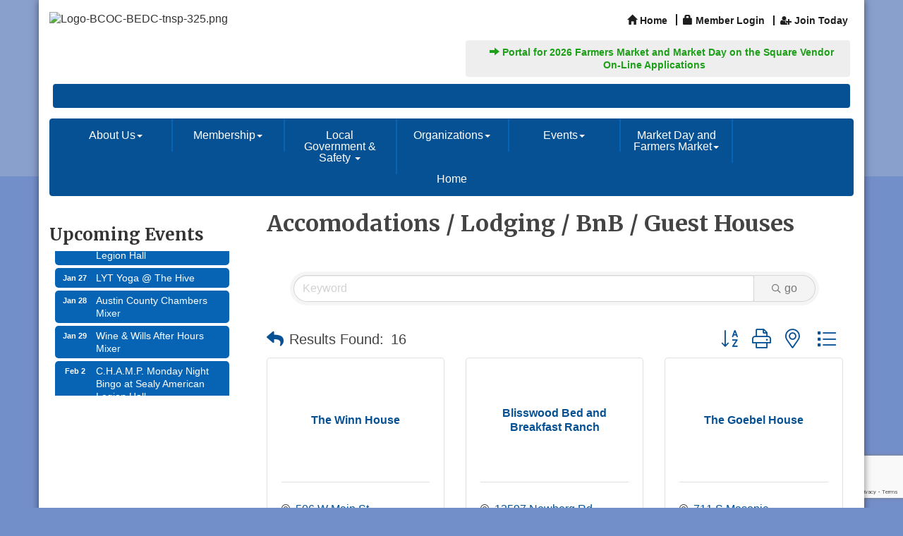

--- FILE ---
content_type: text/html; charset=utf-8
request_url: https://www.google.com/recaptcha/enterprise/anchor?ar=1&k=6LfI_T8rAAAAAMkWHrLP_GfSf3tLy9tKa839wcWa&co=aHR0cHM6Ly93d3cuYmVsbHZpbGxlLmNvbTo0NDM.&hl=en&v=PoyoqOPhxBO7pBk68S4YbpHZ&size=invisible&anchor-ms=20000&execute-ms=30000&cb=tjawent1z0wz
body_size: 48723
content:
<!DOCTYPE HTML><html dir="ltr" lang="en"><head><meta http-equiv="Content-Type" content="text/html; charset=UTF-8">
<meta http-equiv="X-UA-Compatible" content="IE=edge">
<title>reCAPTCHA</title>
<style type="text/css">
/* cyrillic-ext */
@font-face {
  font-family: 'Roboto';
  font-style: normal;
  font-weight: 400;
  font-stretch: 100%;
  src: url(//fonts.gstatic.com/s/roboto/v48/KFO7CnqEu92Fr1ME7kSn66aGLdTylUAMa3GUBHMdazTgWw.woff2) format('woff2');
  unicode-range: U+0460-052F, U+1C80-1C8A, U+20B4, U+2DE0-2DFF, U+A640-A69F, U+FE2E-FE2F;
}
/* cyrillic */
@font-face {
  font-family: 'Roboto';
  font-style: normal;
  font-weight: 400;
  font-stretch: 100%;
  src: url(//fonts.gstatic.com/s/roboto/v48/KFO7CnqEu92Fr1ME7kSn66aGLdTylUAMa3iUBHMdazTgWw.woff2) format('woff2');
  unicode-range: U+0301, U+0400-045F, U+0490-0491, U+04B0-04B1, U+2116;
}
/* greek-ext */
@font-face {
  font-family: 'Roboto';
  font-style: normal;
  font-weight: 400;
  font-stretch: 100%;
  src: url(//fonts.gstatic.com/s/roboto/v48/KFO7CnqEu92Fr1ME7kSn66aGLdTylUAMa3CUBHMdazTgWw.woff2) format('woff2');
  unicode-range: U+1F00-1FFF;
}
/* greek */
@font-face {
  font-family: 'Roboto';
  font-style: normal;
  font-weight: 400;
  font-stretch: 100%;
  src: url(//fonts.gstatic.com/s/roboto/v48/KFO7CnqEu92Fr1ME7kSn66aGLdTylUAMa3-UBHMdazTgWw.woff2) format('woff2');
  unicode-range: U+0370-0377, U+037A-037F, U+0384-038A, U+038C, U+038E-03A1, U+03A3-03FF;
}
/* math */
@font-face {
  font-family: 'Roboto';
  font-style: normal;
  font-weight: 400;
  font-stretch: 100%;
  src: url(//fonts.gstatic.com/s/roboto/v48/KFO7CnqEu92Fr1ME7kSn66aGLdTylUAMawCUBHMdazTgWw.woff2) format('woff2');
  unicode-range: U+0302-0303, U+0305, U+0307-0308, U+0310, U+0312, U+0315, U+031A, U+0326-0327, U+032C, U+032F-0330, U+0332-0333, U+0338, U+033A, U+0346, U+034D, U+0391-03A1, U+03A3-03A9, U+03B1-03C9, U+03D1, U+03D5-03D6, U+03F0-03F1, U+03F4-03F5, U+2016-2017, U+2034-2038, U+203C, U+2040, U+2043, U+2047, U+2050, U+2057, U+205F, U+2070-2071, U+2074-208E, U+2090-209C, U+20D0-20DC, U+20E1, U+20E5-20EF, U+2100-2112, U+2114-2115, U+2117-2121, U+2123-214F, U+2190, U+2192, U+2194-21AE, U+21B0-21E5, U+21F1-21F2, U+21F4-2211, U+2213-2214, U+2216-22FF, U+2308-230B, U+2310, U+2319, U+231C-2321, U+2336-237A, U+237C, U+2395, U+239B-23B7, U+23D0, U+23DC-23E1, U+2474-2475, U+25AF, U+25B3, U+25B7, U+25BD, U+25C1, U+25CA, U+25CC, U+25FB, U+266D-266F, U+27C0-27FF, U+2900-2AFF, U+2B0E-2B11, U+2B30-2B4C, U+2BFE, U+3030, U+FF5B, U+FF5D, U+1D400-1D7FF, U+1EE00-1EEFF;
}
/* symbols */
@font-face {
  font-family: 'Roboto';
  font-style: normal;
  font-weight: 400;
  font-stretch: 100%;
  src: url(//fonts.gstatic.com/s/roboto/v48/KFO7CnqEu92Fr1ME7kSn66aGLdTylUAMaxKUBHMdazTgWw.woff2) format('woff2');
  unicode-range: U+0001-000C, U+000E-001F, U+007F-009F, U+20DD-20E0, U+20E2-20E4, U+2150-218F, U+2190, U+2192, U+2194-2199, U+21AF, U+21E6-21F0, U+21F3, U+2218-2219, U+2299, U+22C4-22C6, U+2300-243F, U+2440-244A, U+2460-24FF, U+25A0-27BF, U+2800-28FF, U+2921-2922, U+2981, U+29BF, U+29EB, U+2B00-2BFF, U+4DC0-4DFF, U+FFF9-FFFB, U+10140-1018E, U+10190-1019C, U+101A0, U+101D0-101FD, U+102E0-102FB, U+10E60-10E7E, U+1D2C0-1D2D3, U+1D2E0-1D37F, U+1F000-1F0FF, U+1F100-1F1AD, U+1F1E6-1F1FF, U+1F30D-1F30F, U+1F315, U+1F31C, U+1F31E, U+1F320-1F32C, U+1F336, U+1F378, U+1F37D, U+1F382, U+1F393-1F39F, U+1F3A7-1F3A8, U+1F3AC-1F3AF, U+1F3C2, U+1F3C4-1F3C6, U+1F3CA-1F3CE, U+1F3D4-1F3E0, U+1F3ED, U+1F3F1-1F3F3, U+1F3F5-1F3F7, U+1F408, U+1F415, U+1F41F, U+1F426, U+1F43F, U+1F441-1F442, U+1F444, U+1F446-1F449, U+1F44C-1F44E, U+1F453, U+1F46A, U+1F47D, U+1F4A3, U+1F4B0, U+1F4B3, U+1F4B9, U+1F4BB, U+1F4BF, U+1F4C8-1F4CB, U+1F4D6, U+1F4DA, U+1F4DF, U+1F4E3-1F4E6, U+1F4EA-1F4ED, U+1F4F7, U+1F4F9-1F4FB, U+1F4FD-1F4FE, U+1F503, U+1F507-1F50B, U+1F50D, U+1F512-1F513, U+1F53E-1F54A, U+1F54F-1F5FA, U+1F610, U+1F650-1F67F, U+1F687, U+1F68D, U+1F691, U+1F694, U+1F698, U+1F6AD, U+1F6B2, U+1F6B9-1F6BA, U+1F6BC, U+1F6C6-1F6CF, U+1F6D3-1F6D7, U+1F6E0-1F6EA, U+1F6F0-1F6F3, U+1F6F7-1F6FC, U+1F700-1F7FF, U+1F800-1F80B, U+1F810-1F847, U+1F850-1F859, U+1F860-1F887, U+1F890-1F8AD, U+1F8B0-1F8BB, U+1F8C0-1F8C1, U+1F900-1F90B, U+1F93B, U+1F946, U+1F984, U+1F996, U+1F9E9, U+1FA00-1FA6F, U+1FA70-1FA7C, U+1FA80-1FA89, U+1FA8F-1FAC6, U+1FACE-1FADC, U+1FADF-1FAE9, U+1FAF0-1FAF8, U+1FB00-1FBFF;
}
/* vietnamese */
@font-face {
  font-family: 'Roboto';
  font-style: normal;
  font-weight: 400;
  font-stretch: 100%;
  src: url(//fonts.gstatic.com/s/roboto/v48/KFO7CnqEu92Fr1ME7kSn66aGLdTylUAMa3OUBHMdazTgWw.woff2) format('woff2');
  unicode-range: U+0102-0103, U+0110-0111, U+0128-0129, U+0168-0169, U+01A0-01A1, U+01AF-01B0, U+0300-0301, U+0303-0304, U+0308-0309, U+0323, U+0329, U+1EA0-1EF9, U+20AB;
}
/* latin-ext */
@font-face {
  font-family: 'Roboto';
  font-style: normal;
  font-weight: 400;
  font-stretch: 100%;
  src: url(//fonts.gstatic.com/s/roboto/v48/KFO7CnqEu92Fr1ME7kSn66aGLdTylUAMa3KUBHMdazTgWw.woff2) format('woff2');
  unicode-range: U+0100-02BA, U+02BD-02C5, U+02C7-02CC, U+02CE-02D7, U+02DD-02FF, U+0304, U+0308, U+0329, U+1D00-1DBF, U+1E00-1E9F, U+1EF2-1EFF, U+2020, U+20A0-20AB, U+20AD-20C0, U+2113, U+2C60-2C7F, U+A720-A7FF;
}
/* latin */
@font-face {
  font-family: 'Roboto';
  font-style: normal;
  font-weight: 400;
  font-stretch: 100%;
  src: url(//fonts.gstatic.com/s/roboto/v48/KFO7CnqEu92Fr1ME7kSn66aGLdTylUAMa3yUBHMdazQ.woff2) format('woff2');
  unicode-range: U+0000-00FF, U+0131, U+0152-0153, U+02BB-02BC, U+02C6, U+02DA, U+02DC, U+0304, U+0308, U+0329, U+2000-206F, U+20AC, U+2122, U+2191, U+2193, U+2212, U+2215, U+FEFF, U+FFFD;
}
/* cyrillic-ext */
@font-face {
  font-family: 'Roboto';
  font-style: normal;
  font-weight: 500;
  font-stretch: 100%;
  src: url(//fonts.gstatic.com/s/roboto/v48/KFO7CnqEu92Fr1ME7kSn66aGLdTylUAMa3GUBHMdazTgWw.woff2) format('woff2');
  unicode-range: U+0460-052F, U+1C80-1C8A, U+20B4, U+2DE0-2DFF, U+A640-A69F, U+FE2E-FE2F;
}
/* cyrillic */
@font-face {
  font-family: 'Roboto';
  font-style: normal;
  font-weight: 500;
  font-stretch: 100%;
  src: url(//fonts.gstatic.com/s/roboto/v48/KFO7CnqEu92Fr1ME7kSn66aGLdTylUAMa3iUBHMdazTgWw.woff2) format('woff2');
  unicode-range: U+0301, U+0400-045F, U+0490-0491, U+04B0-04B1, U+2116;
}
/* greek-ext */
@font-face {
  font-family: 'Roboto';
  font-style: normal;
  font-weight: 500;
  font-stretch: 100%;
  src: url(//fonts.gstatic.com/s/roboto/v48/KFO7CnqEu92Fr1ME7kSn66aGLdTylUAMa3CUBHMdazTgWw.woff2) format('woff2');
  unicode-range: U+1F00-1FFF;
}
/* greek */
@font-face {
  font-family: 'Roboto';
  font-style: normal;
  font-weight: 500;
  font-stretch: 100%;
  src: url(//fonts.gstatic.com/s/roboto/v48/KFO7CnqEu92Fr1ME7kSn66aGLdTylUAMa3-UBHMdazTgWw.woff2) format('woff2');
  unicode-range: U+0370-0377, U+037A-037F, U+0384-038A, U+038C, U+038E-03A1, U+03A3-03FF;
}
/* math */
@font-face {
  font-family: 'Roboto';
  font-style: normal;
  font-weight: 500;
  font-stretch: 100%;
  src: url(//fonts.gstatic.com/s/roboto/v48/KFO7CnqEu92Fr1ME7kSn66aGLdTylUAMawCUBHMdazTgWw.woff2) format('woff2');
  unicode-range: U+0302-0303, U+0305, U+0307-0308, U+0310, U+0312, U+0315, U+031A, U+0326-0327, U+032C, U+032F-0330, U+0332-0333, U+0338, U+033A, U+0346, U+034D, U+0391-03A1, U+03A3-03A9, U+03B1-03C9, U+03D1, U+03D5-03D6, U+03F0-03F1, U+03F4-03F5, U+2016-2017, U+2034-2038, U+203C, U+2040, U+2043, U+2047, U+2050, U+2057, U+205F, U+2070-2071, U+2074-208E, U+2090-209C, U+20D0-20DC, U+20E1, U+20E5-20EF, U+2100-2112, U+2114-2115, U+2117-2121, U+2123-214F, U+2190, U+2192, U+2194-21AE, U+21B0-21E5, U+21F1-21F2, U+21F4-2211, U+2213-2214, U+2216-22FF, U+2308-230B, U+2310, U+2319, U+231C-2321, U+2336-237A, U+237C, U+2395, U+239B-23B7, U+23D0, U+23DC-23E1, U+2474-2475, U+25AF, U+25B3, U+25B7, U+25BD, U+25C1, U+25CA, U+25CC, U+25FB, U+266D-266F, U+27C0-27FF, U+2900-2AFF, U+2B0E-2B11, U+2B30-2B4C, U+2BFE, U+3030, U+FF5B, U+FF5D, U+1D400-1D7FF, U+1EE00-1EEFF;
}
/* symbols */
@font-face {
  font-family: 'Roboto';
  font-style: normal;
  font-weight: 500;
  font-stretch: 100%;
  src: url(//fonts.gstatic.com/s/roboto/v48/KFO7CnqEu92Fr1ME7kSn66aGLdTylUAMaxKUBHMdazTgWw.woff2) format('woff2');
  unicode-range: U+0001-000C, U+000E-001F, U+007F-009F, U+20DD-20E0, U+20E2-20E4, U+2150-218F, U+2190, U+2192, U+2194-2199, U+21AF, U+21E6-21F0, U+21F3, U+2218-2219, U+2299, U+22C4-22C6, U+2300-243F, U+2440-244A, U+2460-24FF, U+25A0-27BF, U+2800-28FF, U+2921-2922, U+2981, U+29BF, U+29EB, U+2B00-2BFF, U+4DC0-4DFF, U+FFF9-FFFB, U+10140-1018E, U+10190-1019C, U+101A0, U+101D0-101FD, U+102E0-102FB, U+10E60-10E7E, U+1D2C0-1D2D3, U+1D2E0-1D37F, U+1F000-1F0FF, U+1F100-1F1AD, U+1F1E6-1F1FF, U+1F30D-1F30F, U+1F315, U+1F31C, U+1F31E, U+1F320-1F32C, U+1F336, U+1F378, U+1F37D, U+1F382, U+1F393-1F39F, U+1F3A7-1F3A8, U+1F3AC-1F3AF, U+1F3C2, U+1F3C4-1F3C6, U+1F3CA-1F3CE, U+1F3D4-1F3E0, U+1F3ED, U+1F3F1-1F3F3, U+1F3F5-1F3F7, U+1F408, U+1F415, U+1F41F, U+1F426, U+1F43F, U+1F441-1F442, U+1F444, U+1F446-1F449, U+1F44C-1F44E, U+1F453, U+1F46A, U+1F47D, U+1F4A3, U+1F4B0, U+1F4B3, U+1F4B9, U+1F4BB, U+1F4BF, U+1F4C8-1F4CB, U+1F4D6, U+1F4DA, U+1F4DF, U+1F4E3-1F4E6, U+1F4EA-1F4ED, U+1F4F7, U+1F4F9-1F4FB, U+1F4FD-1F4FE, U+1F503, U+1F507-1F50B, U+1F50D, U+1F512-1F513, U+1F53E-1F54A, U+1F54F-1F5FA, U+1F610, U+1F650-1F67F, U+1F687, U+1F68D, U+1F691, U+1F694, U+1F698, U+1F6AD, U+1F6B2, U+1F6B9-1F6BA, U+1F6BC, U+1F6C6-1F6CF, U+1F6D3-1F6D7, U+1F6E0-1F6EA, U+1F6F0-1F6F3, U+1F6F7-1F6FC, U+1F700-1F7FF, U+1F800-1F80B, U+1F810-1F847, U+1F850-1F859, U+1F860-1F887, U+1F890-1F8AD, U+1F8B0-1F8BB, U+1F8C0-1F8C1, U+1F900-1F90B, U+1F93B, U+1F946, U+1F984, U+1F996, U+1F9E9, U+1FA00-1FA6F, U+1FA70-1FA7C, U+1FA80-1FA89, U+1FA8F-1FAC6, U+1FACE-1FADC, U+1FADF-1FAE9, U+1FAF0-1FAF8, U+1FB00-1FBFF;
}
/* vietnamese */
@font-face {
  font-family: 'Roboto';
  font-style: normal;
  font-weight: 500;
  font-stretch: 100%;
  src: url(//fonts.gstatic.com/s/roboto/v48/KFO7CnqEu92Fr1ME7kSn66aGLdTylUAMa3OUBHMdazTgWw.woff2) format('woff2');
  unicode-range: U+0102-0103, U+0110-0111, U+0128-0129, U+0168-0169, U+01A0-01A1, U+01AF-01B0, U+0300-0301, U+0303-0304, U+0308-0309, U+0323, U+0329, U+1EA0-1EF9, U+20AB;
}
/* latin-ext */
@font-face {
  font-family: 'Roboto';
  font-style: normal;
  font-weight: 500;
  font-stretch: 100%;
  src: url(//fonts.gstatic.com/s/roboto/v48/KFO7CnqEu92Fr1ME7kSn66aGLdTylUAMa3KUBHMdazTgWw.woff2) format('woff2');
  unicode-range: U+0100-02BA, U+02BD-02C5, U+02C7-02CC, U+02CE-02D7, U+02DD-02FF, U+0304, U+0308, U+0329, U+1D00-1DBF, U+1E00-1E9F, U+1EF2-1EFF, U+2020, U+20A0-20AB, U+20AD-20C0, U+2113, U+2C60-2C7F, U+A720-A7FF;
}
/* latin */
@font-face {
  font-family: 'Roboto';
  font-style: normal;
  font-weight: 500;
  font-stretch: 100%;
  src: url(//fonts.gstatic.com/s/roboto/v48/KFO7CnqEu92Fr1ME7kSn66aGLdTylUAMa3yUBHMdazQ.woff2) format('woff2');
  unicode-range: U+0000-00FF, U+0131, U+0152-0153, U+02BB-02BC, U+02C6, U+02DA, U+02DC, U+0304, U+0308, U+0329, U+2000-206F, U+20AC, U+2122, U+2191, U+2193, U+2212, U+2215, U+FEFF, U+FFFD;
}
/* cyrillic-ext */
@font-face {
  font-family: 'Roboto';
  font-style: normal;
  font-weight: 900;
  font-stretch: 100%;
  src: url(//fonts.gstatic.com/s/roboto/v48/KFO7CnqEu92Fr1ME7kSn66aGLdTylUAMa3GUBHMdazTgWw.woff2) format('woff2');
  unicode-range: U+0460-052F, U+1C80-1C8A, U+20B4, U+2DE0-2DFF, U+A640-A69F, U+FE2E-FE2F;
}
/* cyrillic */
@font-face {
  font-family: 'Roboto';
  font-style: normal;
  font-weight: 900;
  font-stretch: 100%;
  src: url(//fonts.gstatic.com/s/roboto/v48/KFO7CnqEu92Fr1ME7kSn66aGLdTylUAMa3iUBHMdazTgWw.woff2) format('woff2');
  unicode-range: U+0301, U+0400-045F, U+0490-0491, U+04B0-04B1, U+2116;
}
/* greek-ext */
@font-face {
  font-family: 'Roboto';
  font-style: normal;
  font-weight: 900;
  font-stretch: 100%;
  src: url(//fonts.gstatic.com/s/roboto/v48/KFO7CnqEu92Fr1ME7kSn66aGLdTylUAMa3CUBHMdazTgWw.woff2) format('woff2');
  unicode-range: U+1F00-1FFF;
}
/* greek */
@font-face {
  font-family: 'Roboto';
  font-style: normal;
  font-weight: 900;
  font-stretch: 100%;
  src: url(//fonts.gstatic.com/s/roboto/v48/KFO7CnqEu92Fr1ME7kSn66aGLdTylUAMa3-UBHMdazTgWw.woff2) format('woff2');
  unicode-range: U+0370-0377, U+037A-037F, U+0384-038A, U+038C, U+038E-03A1, U+03A3-03FF;
}
/* math */
@font-face {
  font-family: 'Roboto';
  font-style: normal;
  font-weight: 900;
  font-stretch: 100%;
  src: url(//fonts.gstatic.com/s/roboto/v48/KFO7CnqEu92Fr1ME7kSn66aGLdTylUAMawCUBHMdazTgWw.woff2) format('woff2');
  unicode-range: U+0302-0303, U+0305, U+0307-0308, U+0310, U+0312, U+0315, U+031A, U+0326-0327, U+032C, U+032F-0330, U+0332-0333, U+0338, U+033A, U+0346, U+034D, U+0391-03A1, U+03A3-03A9, U+03B1-03C9, U+03D1, U+03D5-03D6, U+03F0-03F1, U+03F4-03F5, U+2016-2017, U+2034-2038, U+203C, U+2040, U+2043, U+2047, U+2050, U+2057, U+205F, U+2070-2071, U+2074-208E, U+2090-209C, U+20D0-20DC, U+20E1, U+20E5-20EF, U+2100-2112, U+2114-2115, U+2117-2121, U+2123-214F, U+2190, U+2192, U+2194-21AE, U+21B0-21E5, U+21F1-21F2, U+21F4-2211, U+2213-2214, U+2216-22FF, U+2308-230B, U+2310, U+2319, U+231C-2321, U+2336-237A, U+237C, U+2395, U+239B-23B7, U+23D0, U+23DC-23E1, U+2474-2475, U+25AF, U+25B3, U+25B7, U+25BD, U+25C1, U+25CA, U+25CC, U+25FB, U+266D-266F, U+27C0-27FF, U+2900-2AFF, U+2B0E-2B11, U+2B30-2B4C, U+2BFE, U+3030, U+FF5B, U+FF5D, U+1D400-1D7FF, U+1EE00-1EEFF;
}
/* symbols */
@font-face {
  font-family: 'Roboto';
  font-style: normal;
  font-weight: 900;
  font-stretch: 100%;
  src: url(//fonts.gstatic.com/s/roboto/v48/KFO7CnqEu92Fr1ME7kSn66aGLdTylUAMaxKUBHMdazTgWw.woff2) format('woff2');
  unicode-range: U+0001-000C, U+000E-001F, U+007F-009F, U+20DD-20E0, U+20E2-20E4, U+2150-218F, U+2190, U+2192, U+2194-2199, U+21AF, U+21E6-21F0, U+21F3, U+2218-2219, U+2299, U+22C4-22C6, U+2300-243F, U+2440-244A, U+2460-24FF, U+25A0-27BF, U+2800-28FF, U+2921-2922, U+2981, U+29BF, U+29EB, U+2B00-2BFF, U+4DC0-4DFF, U+FFF9-FFFB, U+10140-1018E, U+10190-1019C, U+101A0, U+101D0-101FD, U+102E0-102FB, U+10E60-10E7E, U+1D2C0-1D2D3, U+1D2E0-1D37F, U+1F000-1F0FF, U+1F100-1F1AD, U+1F1E6-1F1FF, U+1F30D-1F30F, U+1F315, U+1F31C, U+1F31E, U+1F320-1F32C, U+1F336, U+1F378, U+1F37D, U+1F382, U+1F393-1F39F, U+1F3A7-1F3A8, U+1F3AC-1F3AF, U+1F3C2, U+1F3C4-1F3C6, U+1F3CA-1F3CE, U+1F3D4-1F3E0, U+1F3ED, U+1F3F1-1F3F3, U+1F3F5-1F3F7, U+1F408, U+1F415, U+1F41F, U+1F426, U+1F43F, U+1F441-1F442, U+1F444, U+1F446-1F449, U+1F44C-1F44E, U+1F453, U+1F46A, U+1F47D, U+1F4A3, U+1F4B0, U+1F4B3, U+1F4B9, U+1F4BB, U+1F4BF, U+1F4C8-1F4CB, U+1F4D6, U+1F4DA, U+1F4DF, U+1F4E3-1F4E6, U+1F4EA-1F4ED, U+1F4F7, U+1F4F9-1F4FB, U+1F4FD-1F4FE, U+1F503, U+1F507-1F50B, U+1F50D, U+1F512-1F513, U+1F53E-1F54A, U+1F54F-1F5FA, U+1F610, U+1F650-1F67F, U+1F687, U+1F68D, U+1F691, U+1F694, U+1F698, U+1F6AD, U+1F6B2, U+1F6B9-1F6BA, U+1F6BC, U+1F6C6-1F6CF, U+1F6D3-1F6D7, U+1F6E0-1F6EA, U+1F6F0-1F6F3, U+1F6F7-1F6FC, U+1F700-1F7FF, U+1F800-1F80B, U+1F810-1F847, U+1F850-1F859, U+1F860-1F887, U+1F890-1F8AD, U+1F8B0-1F8BB, U+1F8C0-1F8C1, U+1F900-1F90B, U+1F93B, U+1F946, U+1F984, U+1F996, U+1F9E9, U+1FA00-1FA6F, U+1FA70-1FA7C, U+1FA80-1FA89, U+1FA8F-1FAC6, U+1FACE-1FADC, U+1FADF-1FAE9, U+1FAF0-1FAF8, U+1FB00-1FBFF;
}
/* vietnamese */
@font-face {
  font-family: 'Roboto';
  font-style: normal;
  font-weight: 900;
  font-stretch: 100%;
  src: url(//fonts.gstatic.com/s/roboto/v48/KFO7CnqEu92Fr1ME7kSn66aGLdTylUAMa3OUBHMdazTgWw.woff2) format('woff2');
  unicode-range: U+0102-0103, U+0110-0111, U+0128-0129, U+0168-0169, U+01A0-01A1, U+01AF-01B0, U+0300-0301, U+0303-0304, U+0308-0309, U+0323, U+0329, U+1EA0-1EF9, U+20AB;
}
/* latin-ext */
@font-face {
  font-family: 'Roboto';
  font-style: normal;
  font-weight: 900;
  font-stretch: 100%;
  src: url(//fonts.gstatic.com/s/roboto/v48/KFO7CnqEu92Fr1ME7kSn66aGLdTylUAMa3KUBHMdazTgWw.woff2) format('woff2');
  unicode-range: U+0100-02BA, U+02BD-02C5, U+02C7-02CC, U+02CE-02D7, U+02DD-02FF, U+0304, U+0308, U+0329, U+1D00-1DBF, U+1E00-1E9F, U+1EF2-1EFF, U+2020, U+20A0-20AB, U+20AD-20C0, U+2113, U+2C60-2C7F, U+A720-A7FF;
}
/* latin */
@font-face {
  font-family: 'Roboto';
  font-style: normal;
  font-weight: 900;
  font-stretch: 100%;
  src: url(//fonts.gstatic.com/s/roboto/v48/KFO7CnqEu92Fr1ME7kSn66aGLdTylUAMa3yUBHMdazQ.woff2) format('woff2');
  unicode-range: U+0000-00FF, U+0131, U+0152-0153, U+02BB-02BC, U+02C6, U+02DA, U+02DC, U+0304, U+0308, U+0329, U+2000-206F, U+20AC, U+2122, U+2191, U+2193, U+2212, U+2215, U+FEFF, U+FFFD;
}

</style>
<link rel="stylesheet" type="text/css" href="https://www.gstatic.com/recaptcha/releases/PoyoqOPhxBO7pBk68S4YbpHZ/styles__ltr.css">
<script nonce="g-2W9WHW6TKVZdWO-r9Emg" type="text/javascript">window['__recaptcha_api'] = 'https://www.google.com/recaptcha/enterprise/';</script>
<script type="text/javascript" src="https://www.gstatic.com/recaptcha/releases/PoyoqOPhxBO7pBk68S4YbpHZ/recaptcha__en.js" nonce="g-2W9WHW6TKVZdWO-r9Emg">
      
    </script></head>
<body><div id="rc-anchor-alert" class="rc-anchor-alert"></div>
<input type="hidden" id="recaptcha-token" value="[base64]">
<script type="text/javascript" nonce="g-2W9WHW6TKVZdWO-r9Emg">
      recaptcha.anchor.Main.init("[\x22ainput\x22,[\x22bgdata\x22,\x22\x22,\[base64]/[base64]/[base64]/ZyhXLGgpOnEoW04sMjEsbF0sVywwKSxoKSxmYWxzZSxmYWxzZSl9Y2F0Y2goayl7RygzNTgsVyk/[base64]/[base64]/[base64]/[base64]/[base64]/[base64]/[base64]/bmV3IEJbT10oRFswXSk6dz09Mj9uZXcgQltPXShEWzBdLERbMV0pOnc9PTM/bmV3IEJbT10oRFswXSxEWzFdLERbMl0pOnc9PTQ/[base64]/[base64]/[base64]/[base64]/[base64]\\u003d\x22,\[base64]\x22,\x22eBVAw44DwpPDlMO0wph8T08jw6UNSFjDk8KuVxEDeFlfXlZtbRppwrFUwqLCsgY8w6QSw48Swpcew7Yow4Mkwq8Tw6fDsATCqCNWw7rDtXlVAzsKQnQ2wot9P3MNS2fCucOHw7/[base64]/USjDuiDCsksUUmAVTMOSw6vDqsKnc8K4w5wvA8KnMsK9wrAJwogRbMK3w5cQwo7Cr3AyUUIKwqHCvVLDqcK0NXvCnsKwwrEIwq3Ctw/[base64]/w7/DiCxtwpbDuwZ6EUnCqX/DmcO+Vktqw6rDosO+w7QSwrDDu0PCvHTCr0TDhGInGCLCl8Kkw4tFN8KNKQRIw703w7EuwqjDiyUUEsO8w4vDnMK+wpnDjMKlNsKRJcOZD8Odf8K+FsKNw6nClcOhWsKif2NUwpXCtsKxIcK9WcO1dwXDsBvCjMOcworDgcOTEjJZw6fDoMOBwqldw6/CmcOuwq/[base64]/DgMOrTntbT8OsB8OIeETDqsKFMzxxw5kYAsKcYcKSAEpvBsOnw5XDgnxxwqspwobCnGfCsTHCoSAGQlrCu8OCwrLCqcKLZk/[base64]/UcOtWcK5DWF+w5/DuybDl8KEYMOqQMKPPMKIfMKkH8OfwotJwr5OCCXDpBsyJ2HDogXDgiUIwo0oAQ9FYxc8aBfCrsKbQcOqB8KnwpjDpHjCvQ7DisOowr/[base64]/CgBzCgXTDmMOpwo/Dkw3DhEIJwr1nKsK6AsO3w4DDiirCuQ3Doj/DtzRwGgQ0wrcaw5vDhQY3H8OqLsOAw7hoQzUCw6oadEvDii7Dp8KKw6fDj8KJwrIvwo9rw5x0c8OGwrN3wq/[base64]/Dq8OLw5/[base64]/DkcOQb8OXb8OZw73CqMKzL3ICwrHChMKgDsKyUsKJwp/CssOvw4JCaXsSYcOaYzlIJmIVw63CmMKlVmBNcFFiDcKFwqJiw4dsw7wwwo4cw4HCnGgPI8OSw4oNfsO/wr3DuyAew63DslvCk8KheELCn8OKRRoPw4ZIw79Ew4paacK7V8OpBXTCi8OfPcK7cwYBUMODwrgXw6l/CcOOTFYUwr/CvkIiI8KzBGjDuGfDiMK4w5rColJ4ZMK2P8KtChjDr8O0Hx7Du8ObW2LCp8KDZ0zDrMK6CS7CgCrChCbCiRvDt3fDhAIDwpHCmsOaYcKJw5EswoxOwrjCrMKjBlNvAxVvwoPDusKIw74SwqjCkkbCpjMALmTCqMKxcB/Dp8KTKF7Dn8OBWVnDuQ3DtMKMJS3CjEPDiMKHwpxtUMOsW2Fjw6kQw4nCvcKrwpFbWi9rw6TDoMK4C8OzwrjDr8O3w51Bwro2GTpHfxnCm8KgLUTDrMOdwpXCtX/[base64]/w5PCs8KJw6ELw7E0w6J2w6PCk8ONW8OCC8Ovw7s2wqEyHMKCCGkyw43CsjwFw5zCrDETwpLDhVHCgXQrw7DCrMO5wqN8ERbDksO2wo8BH8OZesK6w6xSPsOYFGklalXDlsKKGcOwOsO1cS9/VMOHHsKlWg5EEC7DtsOEw4llBMOpf1caMFB2w4rCgcOGeE7DgyHDmRXDvxzDocKnwrM2cMOywpfCr2nCuMOVRVfCoUkjDwhjc8KMUsKQYj3DnRFQw5MoK3HCuMKCw7XCiMK/BC9VwoTDlE1dEBnCtsOmw63CscOYw6zCm8KQw53Dn8KmwoB+TzLCv8K9LyY7IcKywpMbw5nDtMOGw4/DtknDisKpwpfCvMKcwoo7S8OeL3nDu8O0WsOoG8KFw7nDuyIWwq0Qw4V3c8KGFTnDt8K5w5rCn0bDo8OQwrDCnsORTg8tw43CvMKSwr7DkGBfw5V4csKVwrx3IsOIwqtywrhbQkhUZm3Cjj5ZR1FPw6I/wpTDuMKzwqvDoQVUwp1RwpU7B3smwqbDucOueMOxXcK/dMKvbzAWwpVIw5fDnkLDsDzCsGU1AsKYwroqU8OCwqsrwoHDjEnDukkWwpHDucKew6/ClMKQIcOowpHDqsKdw6xuR8KYbjlSw6/CtMOIwq3CtHsIIBd6H8K7AVzCkcKraC/DisKow43CpsK9woLCi8OUU8K0w5rDssO7ScKTdcKJwoEsHVfCvUFid8Kqw4LDt8KrYcOocMOWw4BvIm3CoAjDnBVeBi5zeAp0JHoXwqtEw5ggw7rDl8KyCcK4wovDmkZsQC8tZsOMLi3DosKsw5rDg8K4dXbCvMO1LWHDosK2XW3Dgy03w5nCu0JjwrLDjwUceB/DvsKnWVoZNDZWwprDunBVCzdjwqZPLsOEwpsgfcKWwq8cw6oNWMONwqzDunsawpfCtVnChcO3amzDrsKgcMO1bcKbworDt8K3MUAow6PDmgZXQcKHwow/ZCPDvTwuw6l0F2Bnw5HChWh6wqnDoMOBVcKPwqfCgzfCvHsiw5rDhhtyd2RGEUfDrwp8CsOJfQbDkcKhwo5XZyl/wrIDwrkxCU3CmsKKU2dRFUQ3wrDCn8O3PirDsXnDn0M4T8OLW8O3wqVtwrvCisOXwoTCqcOxw7NrQsKewoYWa8KIw6zCqx7ClcORwqXCr3FPw6rDnXfCtC7Dn8O3fCnCs2NAw6nCphgdw4LDs8Oww6vChT/[base64]/[base64]/CtiZIC1/[base64]/B8OTHSHDpMOpw4PDpTMCXwnCk8OJT8Ojw5AgYCnCtk9fw4TCpDDCjlHDsMOsY8O2dl3DnQfCmRLDpsOAw4zDs8OowoDDqXoSwozDrMKDHcOHw4x0ccKLL8KQw407KMKrwotcasK6w63Cmx0aBDvDssOjVC0Ow6ZLw5/DmsOjIcKtwpBhw4DCqcOjCH88KcKXM8OlwobDqFfCp8KLw5nCv8OyOcKFwp3Dm8KsS3PCosKjAMOHwqIrMj4hM8O6w4l/D8OKwqjCuwbDhcKyXgrDmFjDpcKcE8Kaw5XDoMKww6EOw4sIw48swoE/wofDhgpDwqrDisKGMn0Bwpspwql2wpAHw4UzWMKBwqDDonltFMOVfcO3w6XCl8OIIFbCpQzCnMOMH8Occ0DCvcK7wpbDlcOfR3DDukEJwqMIw43CgUIMwpI0Tl/[base64]/YgbDl8ODw5TDhMOSChhNDcOTVnfCnFAtw7jCv8OQCcO2w6zCsiDCmEPCvHHDijbDrMO0w4TDu8Kuw4Q2wqDDi2/DlsK7LlxUw70bw5HDkcOqwrjCt8OTwot6wrnDncKhNlfCkEfCinVaKMOresOwHGFkHTjDiUMXw4QzwqDDkUUKwqkfw75/CDnDvsK2wpnDt8OKS8O8PcO/XHDDhljCvWPCgMKXdybDmcKTTDclwojDoGzCjcKNw4DCnxjCn38BwqRoF8KYVApiwqZ3MXnDn8KbwrA+w4kXbHLDrkA2w48ywqLDmTbDm8KOwoIOM1rDlWXCvsK6EMKxw4Jaw59DN8Ojw7PCrlDDhTzCssONWsOHFynDlAA7JsOPEiYlw6vChcOVfRnDjMKww5x5Qi/[base64]/AizDjWrDgcKYQ2vDlA1rO8K/woPCsVTCpsKgw6hBUh3ClcOkwojCqX4Xw4DCqVXDjsOCwo/ChSrDlQnDvsKMwoAuXcOIT8Oqw7klHQ3Dg1USN8OQw7B8w7rDgVnDjh7DqsOZwrrDhhTCiMKmw4LDjMKMQGJBJcKfwprCqcOEbGLDhFHCtcKWfj7CvsOiCMO4w6DCs2TDg8OZwrPCjTYkwpkyw53Cj8K7w67ClVgII2/[base64]/CpMKBL8OhwrHCpx5pN8Oyw7zCrcKkwqPCr2XCisOKKykBRMOiSMKvSBgxZcOiC1zCqMKfBFc/w6UJIWlewonDmsOtw4DCscKYWm9CwrJUwpsww53CmQ0nwocNwpfDvsKIYcKlw57Dl1DCicKyYkBMJMOUw6HCuVdFOy3DnVfDiwl0w4vDssKRbDPDhjg7UcOywp7DuhXDm8OfwpdFwpJ4KV0MGFRJw7LCp8Kkwq1dMH/Do1vDvsOMw6nDjQPDssO2cwLDvMKfA8Kvc8OrworCuQLCkcKXw6HCgVzDnsOew4nDr8ORw4lDw6whWcOAUw3Cp8KqwpzCqUjDoMOBw6nDkgYDGsK6w53CjgHCi3jCosKKIXHCuyLCqMOfbFnCuHxtVMKQwpPCmC9qUVDCj8Kww4pLSGkaw53Cix/Dp2pKJ1xGw4HClQcVBE5DMDLCkXVxw6TDqHbCsTPDscK+wqvChF8jwqtCTsOAw4/DocKYwq/[base64]/DsMKtWMOzSCEwK8Kcw7RZc8ORHcONwoBNA8ORwqzCssK+wqQLb0sJYlwhwovDjCIYP8Kqe0/Dr8OJQEvDmRHDh8Olw4R6wqTDh8OPwrRffMKEwrxawqPCp0rDtcKGw5UFOsKZfx/DrsOzZjtGwqZNGk3Di8Kew7bDiMOZwpE5bsKqEz0rw7slw6tuwpzDqlEeL8OcworDo8OHw4jDgMKRwqnDhV8Iwp7Cu8Ofw64kMsK7wpRdw7zDrH7DhcKhwqPDt0otw5YewqHCoF7Dq8K6wr5HJcOkwp/DmcK+KBHClkRYwpnCu3YDc8OrwrwjbRvDpMKcaGDCk8OedMKqF8KMPsOuPnjCh8ODwobCjcKewoDCuiJhw6V5w7dxw5tIfMKqw6R0BjjCosOLRlrCqgY4GgI/[base64]/[base64]/Do1fDusK9wqTDlMK8w5gyw5DCt3PCvBJjw5rCn8KtdUF9w4I0wrjCjCQtU8OGX8OJCsOIaMOMwoLDqHLDh8K9w7LDi3k5G8KCHMOQNWzDsAddacKyZsKgw7/DoCYZUifDjsOuwrHCnMK/w50gYyvCmTjCo1opB3pdwoNuNMO7w6XDr8KVwoLCksOkw7rCtMK8BcKXw60QCcKVIxFGF0fCvsKWw78iwocNwooKfMOiwqLDlhNawo4OZDF9wq9Twp9sGsKBYsOiw5rCjMOPw5kOw5rCpsOYwqTDqsOFbjTDux/DmhE8NBBWGUvCmcOjeMK4VsOZEMOEH8OgYsOuAcKuw5DDui90U8K5TjkAwrzCuxrClcO7wp/Dpj3Dgzt9w4AZwqLCgEkiwrjCmMK6wrvDhyXDmXjDmRTCmwswwqzCnGwzOcK0HRHDqsOzRsKiw5zCl3A4SsKmNGrCp2bCsTMYw4tyw4zCgCvCnHrDrVPCnGJnTMO2BsOaPcOudXbDl8Orwpkcw5/Dn8O/[base64]/w6suw6PCqcOxYMO/agjCjWbCtEXCnAQDw51rwofDsgpgYMOidsKmR8Kqw5xOJUIYMDvDm8OfWHgBwqnCnEbCljTClcO3ScOAwq8Pwq5rwqMdw7LCszrCvl58SiISeSbChzDCrkLCoSFTQsOXwrRQwrrDjmLCjsK6wrfDg8KXew7CjMKiwqAewobCpMKPwpMFUsK7Q8OOworCn8OtwrhJwow/[base64]/[base64]/CpBRTw7d0wpEpABbDoXd6w6/Cr8K+wrhlw7cVw7jCtkUrGsKfwpY6w5hHwq4yKx/CrEfCqT9Qw6XDm8KOw6zCoiI/wrlJaVjClB3ClsKCZMOQw4DDvjrCgMK3wqNpwo9cwo9VIg3Cgg4odcOewoMmFX/DlsKHw5Zlw78pT8KrVsKNYFR1woATw69Pw6pUw54HwpViwpnDqMKdTsObAcOHw5F4WMO5BMKiwrBYw7jClsO2w6nCskLCrcKfPipEfMOtwojDn8OcMsOLwoTCrB82w44/w6xuwqjDn3LDn8OuTcO0fMKQK8OeC8OpPsOUw5vDsVzDlMKTw6bCumnCuGvClD/DiQ/Dm8KTwoFySsOxKcKaI8KFw4p9w6FAwpAnw4dqw54PwoQpDnJnCcKWwoFAw5nCiykPBwgtw6DCvEwPw4AXw788wpDCu8OLw77CkQFpw6ghJcOpGsOwUsKgTsKgVgfCoRBDaipkwqPDoMODT8OfaCvDg8KuWcOUw4dZwrzCgVjCr8Onwr/CtDPCgsK+w6DDjVLDuGPCjsOKw7jDoMKdIMO7NsKYw55RCcKPwp4Gw43DssKkEsKQw5vDlVM1w7/DpzkRwppGwqXClEs2wqTCtMO9w4h2DsKsf8ODUB7CkS5sCHkvFsKqIMKxw5FYKWHCnk/CiFvDjsK4wrLCjFUuwr7DmE/CpyHCm8K3PMOlU8KWw6vCp8ObfsOdw5/[base64]/E8OFaDVkw47DlsOzRw58wprChhEbw7R6OsKGwp8Ew7BGw4UVBsKqwqQww4AjIFI5MMKBwos5w4fDiHwoaWnDqVlZwrjDksOOw5Yvwo/Chm1yTcOOb8KaWXF2wqQhw7/DoMOCAMK5wqE/w5BbecKQw7spEhciHMKnLcKIw4DDhsO0NMO/[base64]/[base64]/[base64]/DnGfDqlJjw4QRCRJdw4xrw43DhcOBJVbCu3jCmcOhY0TCpz3Cv8K8w65pwpDCrsK3N2PCthZsbHnDmMK4w6nDssOcwp5dVsO9VMKSwoc5OTgudMKTwqclw75/Fm42JigRLcOCw51FTks6fE7CisOeeMOswqfDnGfDisKfWmfCkUvCsi9CXsOwwrwWw7jCh8OFwptVwrEMw6EsFjtiIXxTKVfCn8KoNcKWWyhnAMO0wrgdeMOzwoBBVMK/AmZmwqZVF8OhwrLCvMOtZD59wphPw6/CgS3ChcKFw65HbhXClsK8w4DCqwAuB8KAwrHClG/DgcKEw7EGw61INnzCpcK/w47DjSPCmcKnecOwPi9VwofChD4gYghPw5Zwwo3DlcKPwrjCvsK4wpXDpTfCncO0w4RHw4gKw4R8L8KXw67CpXHCiyTCuCZuAcKVDMKsflY8w7MWdsKawq8owoVjS8Kbw4dDw55ZQsK/w616BsO5AsOww7gwwo87McORwqlkaBYufWVFw6U+OCTDv1NcwpfDmUXDj8K/Qx3Cq8KRwoHDn8OpwpwawoFyPx0WFw1VL8O+w4cdbVMSwpdddsKIw4PDl8OGazvDocK6w6hoLQ7CrjAZwpM/wrUcMsKUw4XChm5IbcOcw6ELwpLDq2zCucO2H8KVHcO2MwzDmjvDu8KJw4HCnjhzbsOsw6bDlMOgOHLCucO8wrcMw5vDnsO0N8KRw73CusOww6bDv8OBw7nCncOxe8OqwqHDr0JuHnXCmMK+wpfDn8KIEWUzN8KNJUR9wq9zw4bDnsOQw7DCtX/CohFRw7hxcMKPNcOMA8KcwrMnwrXCokc/wrofw6TCgsOsw4Fcw6kYwo3CqcO9GQUowrxFCsKafMKhZMO3SgXDky8/CcKjwqjCksK+wrgEwr1bwo1/wpo6wr0Zf17ClSJXVxTDnMKjw40OH8OGwowzw4bDlwXCgClgw7fCuMOUwrk9w4FGIMOSwow1DE16bMKvTwrDsBjCt8ObwqRLwqtRwpjDgnvChxMicEAPCcOgwrzCusOtwqNhcUQJw7ULKArDpVA0XUQ0wplvw7I5LMKIPMKBIWDCkMK/[base64]/Cv8K1d8KuSMOsU0EHwrTDqDEpOTg6wrbCnDLDtcKuw4rDkGvCtsORIWXCi8KKKcKQw6vCm21lecKDI8KBe8K/DMOTw7jCnErCq8KPfGMBwrtvDsOmMk81KMKYAcOCwrvDjMKWw4/[base64]/CizPCvMK5dE83ecKEw4zDlDRIwoNCYMKhPMORXRzCkSdMA2vCkgl6w648X8KtEcKvw6DDtm/CtRDDtMKrW8OewoLCm1HChnzCr2nCpxhIBsKxwqLCpA0gwqJMw6bCqHNDR0ppARMkw5/DtTTCmsOxbDzCgcOBSB90wp0Zwo17w5xOwqPDoQ8fw5bDm0LCicK6dRjCnQYuw6vDliYsMR7CiGIqcsOoNV3Cgl0qw5DDvsKuwqg1U3TCqV09HcKoO8OhwqrDq1fCvwHDrMK7asKawpHChcK6wqF/[base64]/Ds8K6wqReaRVJcEAawrRKw7YHOcKpGAJzwpcQw55GYhLDo8O5wqFPw5vDvUBzRsK/ZmVRacOXw43CpMOCLcKBC8OfRMK5w78zNHhMwqJIPmHCvzLCkcKcw6obwrMswoUJAUnDucKOKlU1wrXCh8KEw5h1w4/DicKXw5dYUBMmw54+w5/CqsK/K8Ocwq5sMcKDw6dFF8Ojw4hVLB3CmUTCqQrCgMKQScOZw63Dn3Zaw4QZw48WwrBEw69gw5V7w78vwo/CrznCpgbDhxXCrgcFwoxzdsOtw4ExDGVaOQJfw6h7wrFCwqnCq2JwYcKQKsOpAcOnw5PChl9dOcKvwofClsOswpfDicKNw6/Co1xVwr0iOzXCl8KOw7ViC8Koel1lwq4HVsO7wpbCk2oZwqPCgV7Dn8OFw7wYFj3DtsOlwqkndwbDlMOQHcOJQMO1woM3w6cnIRDDnsO+O8OpNsOyOm/Dk1Zmw7bCpMKHCR/CqDnCijUVwqjCgglPecOrEcOEwqnCsnktworDrHXDq3rCrELDtFPDoADDsMKLw5MlCMKPYFPCrzHCs8OHdcOLdF7Cp0rCrFnDrzPCpsODACYvwpR/w7XDr8KJw6TDq3/ChcOrw6jCgcOQSSnCtw7DoMOuPMKYacOJRMKGcMKUwrzDkcKAwo5eOG3DrC7CpcOsEcK8woTCtMKPAHgvAsO6w4ReLhoMwo04AirDncK4D8K/w5lJRcK5w6V2w7XDgsKuwrzClMO5wo/[base64]/DiMKdDMOMA8KoJ24yTCQuOMOAw4k6BCvCqcKmR8KjQMKPwrvCmMOxwotrPcK8OsKdeUV6csOjcsOBG8Kaw4Q8PcOYw7PDjsOVfH/Di2TDoMKiEcKdwqo+w7nDlsOgw4bCmMK6FkvDqcK7GnTDq8O1woLCsMODGjLCpsKta8KQwrYuwqbCv8KPQB/Dol1bZsKVwqbCjhrCpGxRNmfDssONGGTDpVLDlsOxKDFhHUXDikHCnMKYZEvCq1/CssKtc8O5w59Jw4XDncO0w5Zdw73DiQxlwo7CsBzDrjDDqMOOw48oWQbClcK2w73CrxvDqsKhIcO7wr0FP8OgN3DCp8KAwpLCq2rDpWhcwpl/In8WeG8Ew5gCwqfCnz5NEcKywolJacKtw4fCsMOZwoLDqipIwq4Kw60uw78xTADDinYYOcKOw4/Dnh3Dk0Z6HkXDvsOyHMKbwpjDoTLDtipuw6hOw7zCjTfDvF7ChsO2OMKjwrEJLR3DjcOqPMKvV8KiWsO0U8OyDMKdw6PCtFl0w6hIcFMAwrhtwoYQFmogVMKjBsK1wo7DlsK1cVzCnC0UZRzDuEvCkmrCncOZP8KtTBrDuBgTMsOHwrXCncOCw54IaQZ4wrM/JBfCqWhBwql1w4tmwo7CknPDp8OBwqPDmADDqm0Yw5XDuMO+VsKzS1zCo8OYw61kwq/Dul0lV8KQQsK8wp8Aw6k5wroyCcKiSiFPwrzDrcKgwrTCnmTDmsKDwpI8w749dV4kwqE0BHJYUMOCwp/DhgjCtsOpJMOVwqJ5wqbDuTtHwpPDqsK+wpxuBcO9b8KPwqJPw6DDj8KcB8KBCiYIw5Ntwr/[base64]/CnsO/wo0HUw/DocOKw7V7w4bDjVgucMKiw7ZLPB3DtmV9wrHCvcOlPMKBVsOfw6QaVMOiw5HDtsO8wrhGT8KMw4LDvS5gZsK9wr/DiUjCnsOfCiBSWsO3FMKSw61oGsKPwowAX1oYwqgmwr0JwpzDlx7DusOEPXsew5YGwq0Ewq4nw4tjJMKCTcKoacO1wq4kwo0gwoHDuWBEwpN2w7PDqQbCtGU2dhA9w7VvaMOWw6LCqsOmw43DkMKiw5VkwptWw6gtw60pw4/Dk0PCgMKWdcKpa3w7VcKfwolvZMO4ByxjSMKQRwTCjSgqwqB9T8KjMmvCvzTDscKbHsOvw4LDrXjDrnLDmSB9E8KqwpLCq393fkHCpsKfPsKJw4sOw41hwqHCk8KAFmESDWFECsKLXMKDH8OmUMOffhhJNxU6wq8EO8KVQ8KJW8O/wonDu8Obw74owq3CuRgnwpgHw6rCl8KYTMORFGcWwofCtV4gXlVkTi4nwoFuecOswovDtwTDlEvCnG4iI8OrGMKVw7vDvMKfQFTDrcKZRmfDrcOZA8OVICgoN8O8wqXDgMKXwpLCjlDDsMO3E8Klw4LDmsKwYcOGPcKHw7BcPWMDwp7CnnDDvcOnGUnDi2TCnUsbw7/DhxlnIcKDwrfCjWnCpBF5w5hLwq7CjmvCiB3DkkHDkMK7IMOIw6JiW8O/P1LDmsOcw7jDsmktHcOPwoXDo3nCm3IEF8KvbnjDrsKTdCfCpW3Cm8K4P8Ofw7dmOQbDrSHCrzpawpfDjVrDjcK/w7YODRNcRB0bCCslCcOJw7kMfm7DhMOrw5TDl8OMw6vDjT/[base64]/JCzDoGDCoTx3FzRfbcOgw5fCh21Yw4AIBGEqwoJlQBrCuk/Cu8ONbw9eeMKTX8OJwrhhwrPCn8KTJ14jw6/[base64]/CpMKoZsOiwrbClHU4wqPCtUwfwp9hO8KHVl3CiyUVSsO0OcOKIcKKw5dswo4xfsK/w7rCvsOTFWjDuMKjwoXDhcKSw7kEwog7Wg4TwpvDpzslDMKLBsKXB8Ogwro6GQDDintUBjpGwqbCs8Otwq9RT8KBKndHOV05YsOeSykxPcOWScO2DyUfQsK0woPCh8O1wp3CksKYahHDqMO/wpvCngBHw5ZXwqDDqCvDhHbDpcO0w5PDonoZWGJ9wr54BAjDilnCnWtgCBZFFMKtb8O+w5PDoVAeMEzCg8K2wpjCmS7DqsKXwp/[base64]/CgsKfwrZew7cPIzIRw4TCr8ORFcOAw5BHwpPCimLCiBfDpcODw6/Dp8O7JcKdwqctwo/CtcOiwq1DwrLDvSTDjDDDsEo4wo/[base64]/[base64]/CkC/[base64]/Dpj7DmcO9GSLCrnAIFm4Fw401w7LCrcOoYBB2w5wWZlcoQmkMWxnCu8K4wr3DnVfDqW9oMUxewoXDmzbDqTzCpcOkHFXDvcO0UF/CisKyDh89VShWDFdYGkvDrjgJwr9HwqcuEcO7b8OBwonDvzVPM8OAGH7CscKlwr7CocO1wpbDhsKpw5LDsTPDgsKpMMKuwrdEw53Co3LDllvCuGEBw557ScOQOk/Dr8Kgw4tKW8KCOEzCoQ4cwqbDjsOOVMKpwqdvAsOsw6RSe8Oow4MXJ8KhBcONTiddwozDjQbDgcKRLcOpwpvCjsOnw4JJwprCsE7Cr8K/w5fClHbCpcK3wqdTw53ClSB3w6FWOFbDhcOEwr3CkSU9QcOEfcO0HxRWfFvDg8K1wrnDnMK9wrNRw5DDvsOxSiQUwqrCs0LCoMKAwqwoPcKLwqXDlsKLBSrDqMKOS13CjRkqwrrDqg0Pw4BSwr4/w5Jmw6DDnMOOP8Kdw5NcSDYTXsK0w6BiwpQeVxBvOA7DonzCr210w47ChR5VG2c7w7Acw57Dv8K7csKJw4DCu8K0DcO4OcO/wrQBw7HCgRBjwoFfwrxqEMONwpPClcOmZ1PCvMOAwphUCsOIwrjChMKxD8OBw65PNC7DkH03worCvD7Dr8KhC8KfFENhw4PCnH4Yw7ZmFcOza2nCtMKvw7ETw5DCncKWVcKgw4ICJcOCesOPw5xMw7AHw7/DssO4wr9xwrfCscKhwqrCnsKwIcK1wrcoT1URU8KnfiTCuXLCtW/DusO6TQ0pwp9Mwq8uw7jCiyRZw5rCtMK/[base64]/DiW3CgMOIw6vCqz9Tw7/Chz3DssOTw7YvSsK5PsOAwrHCkmZVOsKtw6hmFsO1wp5ewrBDJ1NVwrvCjcO3wpIkU8OQw6jCmCtCXsOQw4AEEMKfwqV9B8O5wr/CrmXCjMOKTMKJc1HDrWM6w7PCvR/DuWQ0w6ZNYydXWiB7w5lOYz92w4/DjRd3ZcOWWcKyKgJVFzHDq8Kxwr9ewp/Du2gvwqDCqwpIFsKPbcKfUVLCqkPCp8KvEsOawrjCu8KGEsKmT8KUKzAKw5ZfwqjCpCVJacOewq5swoLCncOOEi7DjMKVw6l/NCbCgSFTwo3DvlPDi8OhO8OdbMOnUMOrAhnDvXAlU8KLLsONwpPDj1YqbsOpwq41HizChMKGw5TDmcOrS0lDwr/Dt2LDsB9gw7gMwo5vwo/[base64]/Cmm3Dk8KpaSNFPUdzwqZQwr10d8OPw7/CiHEHITTDtsKXwqBlwpwhasK+w4dUfEjCsSh7wrodwrLCsi/DvCUXw4/Dg1rCmwHChsOQw7ArEgkbwq1CFMKic8Klw7fClWbCmxvCiS3DvsK2w4/Dg8K2W8OvF8Ofw49rwp86B35VS8OmCMOHwrk4VWlsEnghasKrFmtcXgnDlcKvwokkwrYqIxnDvsOiVcOBFsKJw6PDt8KLSSw1w4jCsSILwop7FsObcsKUwp/Du2XDtcOZKsO5wqt/[base64]/OMOcw74QPFgZKsO1LcKdAzHDgRXCjxg0w5TCu356w5LDtgBowoXDgD8MbjIaJG3CisK/LB9wS8KXOigswoVxcGh9X1FUOUASw4jDsMK2woLDllLDviVXwrw3w7DCiUDCmcOjw4w+JgwJfMKdwpvDvFEvw7fDrsKFRn3Dr8OVP8OVwoQmworDjmQtCRcFJU/CuUNlKsO5wpA+w6Rcwp5twozCkMOpw4Noeng4P8Oxw6FhcsKsf8OkEjrDq0UKw73CpkXDiMKXR23Cu8OFwq7CsR4ZwqvChsKBc8OwwqHDnmAkKU/[base64]/[base64]/w5fCuMOxw6rDtcOew7TCj8KDw5Rqw4BxFMKVasOPw5dqw6PCqiZNAmcsAcO5JC1wTMKtPRnDqyV6Zn4EwrjCtcOlw5XCocKjaMOIfMKve3taw5B5wq/CpW89ZcObdl7Dgm3Cp8KiIl3Du8KENMOJXQFCEMOODsOOJFbCgjdFwplqwpRnY8OMw4rCkcKxwqnCi8Otw6Iqwpt/w4fCqEDCiMOHwrPDlj3CucOswpNXeMKoF2zCnMOQFcK5M8KKwqnCpDPCq8K/csKfBEMzw6HDtMKZw7UbOcKQwp3CmQnDicOMH8Kxw5hVw5XCgsKBwofCm3JBw6gqw47CpMK5JsKgwqHCuMKeCsKCL1N+wrtfwpIGw6LDpjrCgcKhImwwwrXDn8KgR30dw4rCiMK4w7sGwrLCnsOBw7zDgCp9aWvDiRIGw6/CmcO6NTbDqMOLZcOtQcOwwrzDvEtiwqnCnlUKLkXDmcOaLVFQTT9zwod5w7NbCMKEVsKIdAMgPxbDqsKqVQshwqEnw6pgGsKWDVsywq7CsBFSwrrDpiFKwqLCksKRTCldTUceIRk9w5/Ct8Orw7xDw6/DkWLDoMO/ZsKzcA7DtMKiVcONw4TCgh/DssOPTcKcETzCuy7Ct8O0EHbDhy7DscKHCMKqMQ1ya0htfynClcKMw5sOwp1yJRdAw7nChcKPw6nDo8Kqw5bCiyE5esOMPAbDhjhsw6nCpMOrSsOuwqjDoQnDr8KPwpt4BMKjwpDDk8OhQQgedMKGw4/[base64]/CsxAUwojDqiTCuMKlwqzDt8O7Ildpw4Njw5IUc8KEPMO8wovCgmJCw7PDoi5Lw5nDgUvCqEAAw44Ga8OXRMKxwqVjHyTDjnQ7NcKHJUzCp8KLw6tPwrQfw7QGwqfCkcOLw6/DhQbDnWlnWsO8YXhOVmHDvHhmwp3CixTCtMONHhchw5w+IB9dw5zCicOzK0TClUM8WcO3GsKkD8KvNMOzwpJ0wrPCtSkVHlTDnnvCqUDCmmdof8KJw7d7JcOLFlcMwrTDh8K1PlpNQcOKJcKHw5DCuy/CjCALH1VGwrfCgWHDqmrDsFB2ChtKwrfCoE/DtMO4w58vw5FkaXltw7YnE3pCasOMw5Jkw5A4w68fwqrDjsKOw67DhjPDkgHCpcKxREFJQFzCgsKWw7jDqVXCoiEPcRLDrsKoX8OQw7Q/c8KYwqzCs8KiJsOlI8OpwpYYwp8ew59gw7bDoEDCiUkkFMKOw5onw5MWMndbwqkKwpDDiMK8w4bDjFk4SsK4w6XDrEdBwr7Co8O5ScO/RnzCgQnDqiTCpMKtakbCq8O6VsKCw6BdDlFuQCDCvMOcGzfCiV0oOWgCIXjDsnfDucKzQcOlBMOJCCXCo2zDkyLDoAscwq4pb8KVY8O3wp3DjRUQYyvCg8OqanZdw454w7k/[base64]/[base64]/Dp8OZw4XCiMK6H1/DvsO5CsKWw5vCsjPDr8OmVcKbABMuSQojAcKuwqvCsnPCtMOZF8Onw7vCqgPDq8O2wpE9w4kTw5VKIsOQDXvDsMKqw73ClcKZw48dw6w9Jh3CtF0iRMOPwrHCkGHDhcOlfMO8asKHw5B5w7rDvV/DkkkGeMKpRsOeU0h/P8Oof8O7w4M4NMOJBEXDjcKew5XDl8KedkfDkXELC8KjAFfClMOnw44CwrJFGSsbacK3JsK5w43DvcOTwq3CtcOHw5XCq1TDocK7w5h2GjrCnmnCjsKmIsKTw5jClSEZw4/Csi01woLCuE3DlCZ9esK4wopdw7JPw6PDpMKpw7LCnCtcSQPDqMOGRkBCZsKvw64nVU3ClcOAw7rCjgtOw4EEW0IBwrIRw7jCq8KswpAGw5vCo8Orw69kwpY6wrFyF2bCtzFvZTd7w6AZR0khCsKVwrnDmgAuc3I4wrTDgMKsKRxyHVgEwq3DosKDw7DCssO/wq8Jw7rDhMOJwop1Z8KGw4TDvcKtwqvCjWBuw4fCmsKiSsOiPMOFw7rDkMO3TsODLhoWQCfDjxsgw48mworDoQ/[base64]/DuCjDmHV1XFHDrMKmwr9+Sn7CukLDtUjCkcOUA8OYRcOFwqN7BcK8dsKCw7o9wozDhgZGwocoMcO+wpzDssOyRsO2e8OOID7CmcKSScOOw6Z9w7N0Fn4CWcKsw5DChjnDnD/DtEzDksKlwplYwpotwojCrXwsUFVUw6RtdTjCsB0zQgnCiznCknJtJUYRAE7Ci8OiYsOrdMOjw4fCjz7DgsKAL8OEw7l4dMO6QFfCosKLE15MF8OuHU/Dh8OYUw3CqsKjw73DrcO2B8K/HsKuVnhKPxjDlsKPODHCjcKPw4vDmcOuTyfDvCVRMsOQDWTCtcKqw6cQdMOMw6VqFMKpIMKew47CosKWw7/[base64]/DkcK3wp57DMKvw5/DrmRPYcKJw4p/[base64]/CllsawqwIwpljw5fDgCDDsC7DscKpAVVSw53DlsONwrrCiyPCq8OlUsKXw5Eewp4idx5JU8K7w4bDisO1wo7CpcKtI8OZcSPCnBlBwpvCq8OkMsO2woprwoYFJ8OOw5sgG3vCsMOBwpZAS8K5Cg/CtcKVeXsxa1QybEHDo0JRNUDDt8KgLWBtPsOZC8KJwqPCgXTDrcKTw68/w6bDhiLCo8KqT03ChsODRsKOFHvDn0TDvE5lwpVvw7lVwp/Ct1bDksKAdkrCtsOPMFDDvg/DtUwnw53DoDJjwqRrw7fDgnAOw4R8T8KnP8ORwp/DkgNfw6bCksOYI8Oawpt9wqMhwqPDtXgvG1XDpGTCksKrwrvCiUDDpikTR1N4IsKowqIxwojDtcK6w6jDnV/CpDROwr8YfMKiw6LDqsKBw7vCgxccwo1fC8KwwqjCvMOkdmcewp0pIsO/eMK5w7opZTDDq2ETw6/Di8K/fWlQIUDCu8KrJsOdwqPDhMK/HsK/w4k1BMOqdhDDi0HDlMK7EcOww7vCqMOZwpZ2bgwhw4EBSh7DjcO7w6NKPwPCvAzCrsKBwpFjRBtaw5PCpi95w5tiOC/DgsKWw7zCkHQSw7xiwofCkh/DmCtbw5HDixnDlsKew7A6ScKjwqLDnm/DkFLDkcOkwpBzUGM7w78EwqU9b8O9PMOIwpnCriLCpTzCmMKdaB9xMcKNwrrCpMOlwrLDnMKHHB4iGzjCmiHDgMKXY1dQTsK3YcKkw7nDtcORKMK9w7sJf8KxwrBEEcO5w5XDoi9Dw7zDssKxXMO5w74Swo9Mw5bChsO/UsKgwo4Ew7HDisOYL3PDklt+w7zCnsOZAAPDgjzDosKuFcO0PwbDo8OVS8OTXlE1wrY6TsK8ZXMTwr89TWQ+w5EewrFiKcK1WMOsw50eH1DCs0fDogBGw63CtMKzwpsXIsOSworCsF/CrCPCq1BjOMKTwqXCvhPCscO1HcKLPcKiw78cwqZSAVNfPEjDscO+FW3CncOxworDm8OUOlZ1f8Kzw6JbwpvCtlsEOgdSwooZw4wELGJSdMOYw6JqQSDCl0fCrTwEwozDiMORw5cWw7TCmgtIw4TCpMO9ZMOyGFw6XAkYw7PDrR7DsXRgcBvDvMO/[base64]/Dg8OTb8OgwrLCiAlNwq91w5wqdQ95w5bDgMK4wqXDmxbCusO3H8KywpkwNcO5wod3e0TCu8OEw4LCikXCncKQGsKZw4vDiWrCsMKfwoQzwrTDvz5EQCdPXcKQwqUXwqLCmsK5UMOpw5HCp8KuwqLCuMOXIH4uIsK3KcKybB0GIWnClwBPwrAGTn/DvcKlIcOPVMKJwpdfwrbDrGFRwoLChsK6esK4CAzDtcO6w6JeTFbCsMKSQzFywoxYK8OJw58YwpPCnQ/CjFLDm0fDjsOxYcOdwrrDti7DtcKBwq/Dq2l4N8KAIcKpw5/Cm2XDsMKle8K9w7XClsK6fFtcwqLCgXrDsBzDnWpnW8OWdnZDasKfw7HCnsKLf2vCtwTDrArCpcOgw7hxwo4nfsOYwqvDi8Ofw6wtwq1pB8KVO2x/woEBX2rDpcOMd8OLw5jCqGAkACTDlArCqMK2w5nCvMOvwoHDqzYGw7DCnl3Cr8OMw4gIwrrCjUVEfMKtOcKew4HCvMOMAQjCimlrw5bCmcOkwqofw6zDs3XCi8KMVC4Rdw1dbSVlScKdw5nCsV4Ia8O/[base64]/DmlkXw4rCpmEaw6LDsG1Mwr4bw6rCkyzDuHp8NMKUwqhmC8OtDMKRIcKOwqoCwofCsAjCi8OfDg4WFS3Dg2/CqiVCwoZVZcOLR0dVbMOowrfCqm0Bw6Qxw6TChQJOw7LDhWkKTDzCksOKwqIpXsOdwp/[base64]/[base64]/CqsK3KyQ0E8OoMMORwqN9WFXDiGnCiyE5w5cZE1nDk8OZw4fDuTbCisKJWsK/w695Sx5VLSDDtT1BwqHDu8OaHjLCpMKvMSxWMcOFw5nDiMK6w6vCmjrDtsODD3/DncK6w440wr/CnTTCgsOqcMO/[base64]/CvERhdMK3w4xhwpFBT3TCin7CkWAgw4dxw4TCgsOVw5zDoMOhJnxcwok7Y8KZZU1PCwHCkH9AchNUwpwqRGZBQX55YkFqORYOw5ImGgHDscOdVMOpwrLCqw3DuMKmLMOmeC9rwpDDm8K6ZxgIwrgVZ8KEw7fCoA7DlcKvfgnCjMK0w4/[base64]/CvMONSFV4QsKgw5XDlwfDo8OmwoHDpDx+D37DlMOawrPCs8O/wobChEtBw43DtcOqwqwJw50Iw4YXNQwmw6LDrMOTBSbCncOfQT/Dr2fDjsOwJW8wwo8Ewp4cw4J8wonChhwFw5dZNsKuw74kwo7DmAd2WsOdwr/DocK8GsONaQZWa28/Ux3CksOtYsObE8Kkw7UTN8O2C8ODOsKeLcK2w5fCjxXDhkZ5TjrDtMKoQSzCmcOOw7fDk8KGWnXDscKqdAx6BWLDsEEawrDCkcK2e8OBAMOSw7/[base64]/CpTE9JhtiPMOhwoc+T3vCrMOJK8OBwrrDkDUPdcOpw7g6b8OVBxYEw4UVMTzDu8O5MsO8wpPDqVLDrD15w7xvVMOuwrPCiUtTWsOPwqpjDcOWwrBow7TCtsKuMzjDn8KKWhzDtXcWwrAWdMK0E8KmP8Kfw5E8wonCintOw6cEwppdw5wVw58dZMKPZkZ4wpk/wq5YF3XCv8OlwqjDnAU5w4sXdsOYwovCusKeQB0vw63CohjDkyTDksKlOC4AwoHDsGg0wqDDtllJfhHDuMO5wqFIw4nDlsOsw4chw5E6XcOcw5TCqhHCnMOkwrzDvcO/wpkZwpcKWz7Dnh9RwoJjw5lBLCrCoBIQLcO1SBQWBTnDusOWwr3DoXTCpMOmw7JbFMKzB8KswpMcw5vDnsOZMcKBw4NPw4UYw4caV0DDqHkZwpcNw58CwojDtMO+HMO5wp7DjGl5w64mSsOzZ1PCoz9jw4kKd2REw5vCsF14UsKFR8OQYcKDEsKUZmLCixHDusKUSQ\\u003d\\u003d\x22],null,[\x22conf\x22,null,\x226LfI_T8rAAAAAMkWHrLP_GfSf3tLy9tKa839wcWa\x22,0,null,null,null,1,[21,125,63,73,95,87,41,43,42,83,102,105,109,121],[1017145,275],0,null,null,null,null,0,null,0,null,700,1,null,0,\[base64]/76lBhnEnQkZnOKMAhnM8xEZ\x22,0,0,null,null,1,null,0,0,null,null,null,0],\x22https://www.bellville.com:443\x22,null,[3,1,1],null,null,null,1,3600,[\x22https://www.google.com/intl/en/policies/privacy/\x22,\x22https://www.google.com/intl/en/policies/terms/\x22],\x22eetR5VeBppOw60j1R1XTOGPp3KRlDZaX+nQt1EGAEs4\\u003d\x22,1,0,null,1,1769267860011,0,0,[59,211],null,[150,194,141,224,74],\x22RC-ylPF-xfyEIc2tA\x22,null,null,null,null,null,\x220dAFcWeA4fci6Jm5OFp2dFT3VKXvVg8wgqS4fIWhPWyD-Hizr-JpvwGlC-TVp-21MI4CokszGComZsfz2SiVOsyvREc8cLR4OArg\x22,1769350659768]");
    </script></body></html>

--- FILE ---
content_type: text/css; charset=utf-8
request_url: https://www.bellville.com/css/default
body_size: 4201
content:
@media (max-width:767px){.navbar-default .navbar-nav .open .dropdown-menu>li strong,.navbar-default .navbar-nav .open .dropdown-menu>li a{background-color:transparent;color:#fff}.navbar-default .navbar-nav .open .dropdown-menu>li a:hover,.navbar-default .navbar-nav .open .dropdown-menu>li a:focus{background-color:transparent;color:#dcf2ff}}.cmsbackground{background-color:#738fca;background-image:url("https://chambermaster.blob.core.windows.net/userfiles/UserFiles/chambers/2500/CMS/BG-9R.png") !important}.cmsbackground2{background-color:#738fca;background-image:none !important}.desktop.repeat,.cmsbackground2,.cmsbackground{background-attachment:scroll;background-size:auto;background-repeat:repeat}.desktop.fixed{background-attachment:fixed;background-size:cover;background-repeat:no-repeat;-webkit-background-size:cover;-moz-background-size:cover}.desktop.top-repeat{background-color:#fff;background-image:none !important}.desktop.top-repeat.one:before{position:absolute;z-index:-1;width:100%;height:1100px;display:block;content:'';background-color:#738fca;background-image:url("https://chambermaster.blob.core.windows.net/userfiles/UserFiles/chambers/2500/CMS/BG-9R.png") !important}.desktop.top-repeat.two:before{position:absolute;z-index:-1;width:100%;height:1100px;display:block;content:'';background-color:#738fca;background-image:none !important}.cms-icon-links.icon-links-primary .cms-icon-link img,.cms-icon-links.icon-links-primary .cms-icon-link i.fa.flat-social,cms .cms-icon-links-editor .cms-icon-links.icon-links-primary .preview-img,cms .cms-icon-links-editor .cms-icon-links.icon-links-primary .panel-icon i.fa.flat-social{background-color:#065193;border-color:#065193}.cms-icon-links.icon-links-secondary .cms-icon-link img,.cms-icon-links.icon-links-secondary .cms-icon-link i.fa.flat-social,cms .cms-icon-links-editor .cms-icon-links.icon-links-secondary .preview-img,cms .cms-icon-links-editor .cms-icon-links.icon-links-secondary .panel-icon i.fa.flat-social{background-color:#1e1e1e;border-color:#1e1e1e}.cms-icon-links.icon-links-optional .cms-icon-link img,.cms-icon-links.icon-links-optional .cms-icon-link i.fa.flat-social,cms .cms-icon-links-editor .cms-icon-links.icon-links-optional .preview-img,cms .cms-icon-links-editor .cms-icon-links.icon-links-optional .panel-icon i.fa.flat-social{background-color:#899fcc;border-color:#899fcc}.cms-icon-links.icon-links-primary .cms-icon-link a,cms .cms-icon-links-editor .cms-icon-links.icon-links-primary .panel-icon,cms .cms-icon-links-editor .cms-icon-links.icon-links-primary .icon-chooser .preview-icon i{color:#065193}.cms-icon-links.icon-links-primary .cms-icon-link a:hover,cms .cms-icon-links-editor .cms-icon-links.icon-links-primary .panel-icon:hover,cms .cms-icon-links-editor .cms-icon-links.icon-links-primary .icon-chooser .preview-icon i:hover{color:#075ca7}.cms-icon-links.icon-links-secondary .cms-icon-link a,cms .cms-icon-links-editor .cms-icon-links.icon-links-secondary .panel-icon,cms .cms-icon-links-editor .cms-icon-links.icon-links-secondary .icon-chooser .preview-icon i{color:#1e1e1e}.cms-icon-links.icon-links-secondary .cms-icon-link a:hover,cms .cms-icon-links-editor .cms-icon-links.icon-links-secondary .panel-icon:hover,cms .cms-icon-links-editor .cms-icon-links.icon-links-secondary .icon-chooser .preview-icon i:hover{color:#282828}.cms-icon-links.icon-links-optional .cms-icon-link a,cms .cms-icon-links-editor .cms-icon-links.icon-links-optional .panel-icon,cms .cms-icon-links-editor .cms-icon-links.icon-links-optional .icon-chooser .preview-icon i{color:#899fcc}.cms-icon-links.icon-links-optional .cms-icon-link a:hover,cms .cms-icon-links-editor .cms-icon-links.icon-links-optional .panel-icon:hover,cms .cms-icon-links-editor .cms-icon-links.icon-links-optional .icon-chooser .preview-icon i:hover{color:#97abd2}.cms-icon-links.icon-links-primary a:hover .cms-icon-title{color:#447dae}.cms-icon-links.icon-links-secondary a:hover .cms-icon-title{color:#565656}.cms-icon-links.icon-links-optional a:hover .cms-icon-title{color:#a7b7d9}.cms-icon-links.icon-links-primary a:hover img{border-color:#447dae}.cms-icon-links.icon-links-secondary a:hover img{border-color:#565656}.cms-icon-links.icon-links-optional a:hover img{border-color:#a7b7d9}.cms-design-panel.panel-primary .cms-tab-buttons .cms-tab-button{border-top-color:#065193;color:#065193}.cms-design-panel.panel-secondary .cms-tab-buttons .cms-tab-button{border-top-color:#1e1e1e;color:#1e1e1e}.cms-design-panel.panel-optional .cms-tab-buttons .cms-tab-button{border-top-color:#899fcc;color:#899fcc}.panel{color:#00598f}.panel-default-highlight{background-color:#f4f4f4;border-color:#d9d9d9}.panel-default-highlight .panel-heading{color:#1e1e1e}.panel-default-highlight .panel-heading .panel-title .glyphicon{color:#303030}.panel-default .panel-heading{color:#1e1e1e;background-color:#f4f4f4;border-color:#f4f4f4}.panel-default .panel-heading .panel-title{color:#303030}.panel-primary{border-color:#065193}.panel-primary .panel-heading{color:#fff;background-color:#065193;border-color:#065193}.panel-primary .panel-heading .panel-title{color:#fff}.panel-secondary{border-color:#1e1e1e}.panel-secondary .panel-heading{color:#fff;background-color:#1e1e1e;border-color:#1e1e1e}.panel-secondary .panel-heading .panel-title{color:#fff}.panel-optional{border-color:#899fcc}.panel-optional .panel-heading{color:#fff;background-color:#899fcc;border-color:#899fcc}.panel-optional .panel-heading .panel-title{color:#fff}.panel-primary.panel-spotlight .panel-icon{color:#065193;background-color:#447dae}.panel-secondary.panel-spotlight .panel-icon{background-color:#565656;color:#1e1e1e}.panel-optional.panel-spotlight .panel-icon{color:#899fcc;background-color:#a7b7d9}.panel-primary.panel-spotlight .panel-text,.panel-primary.panel-spotlight .ct-label{color:#065193}.panel-secondary.panel-spotlight .panel-text,.panel-secondary.panel-spotlight .ct-label{color:#1e1e1e}.panel-optional.panel-spotlight .panel-text,.panel-optional.panel-spotlight .ct-label{color:#899fcc}.panel-primary.panel-homesection .panel-body a,.panel-secondary.panel-homesection .panel-body a,.panel-optional.panel-homesection .panel-body a{color:#fff}.panel-primary.panel-homesection,.panel-primary.panel-homesection .panel-heading,.panel-primary.panel-homesection .icon-chooser .preview-icon,.panel-primary.panel-homesection .panel-body{background-color:#075ca7;color:#fff}.panel-secondary.panel-homesection,.panel-secondary.panel-homesection .panel-heading,.panel-secondary.panel-homesection .icon-chooser .preview-icon,.panel-secondary.panel-homesection .panel-body{background-color:#282828;color:#fff}.panel-optional.panel-homesection,.panel-optional.panel-homesection .panel-heading,.panel-optional.panel-homesection .icon-chooser .preview-icon,.panel-optional.panel-homesection .panel-body{background-color:#97abd2;color:#fff}.panel-primary.panel-line .panel-body p,.panel-primary.panel-line .icon-chooser .preview-icon{color:#065193}.panel-primary.panel-line .panel-body,.panel-primary.panel-line .panel-heading,.panel-primary.panel-line .panel-title{background-color:#fff;color:#065193}.panel.panel-primary.panel-line .panel-heading{border-bottom:1px solid #065193}.panel-secondary.panel-line .panel-body p,.panel-secondary.panel-line .icon-chooser .preview-icon{color:#1e1e1e}.panel-secondary.panel-line .panel-body,.panel-secondary.panel-line .panel-heading,.panel-secondary.panel-line .panel-title{background-color:#fff;color:#1e1e1e}.panel.panel-secondary.panel-line .panel-heading{border-bottom:1px solid #1e1e1e}.panel-optional.panel-line .panel-body p,.panel-optional.panel-line .icon-chooser .preview-icon{color:#899fcc}.panel-optional.panel-line .panel-body,.panel-optional.panel-line .panel-heading,.panel-optional.panel-line .panel-title{background-color:#fff;color:#899fcc}.panel.panel-optional.panel-line .panel-heading{border-bottom:1px solid #899fcc}.sidebar-nav>li>a,.sidebar-nav .nav-item a,.sidebar-nav .nav-item>div{color:#fff;background-color:#065193;border-color:#065193}ul.horizontal>li>a,ul.horizontal .nav-item a,ul.horizontal .nav-item>div{color:#fff;background-color:#065193;border-color:#065193}ul.horizontal li+li{border-left:2px solid #fff}ul.horizontal{background-color:#065193}ul.sidebar-nav.cms-ghost .nav-item a:hover,ul.sidebar-nav.cms-ghost .nav-item a{border:solid 1px #065193;color:#065193;background-color:transparent}ul.sidebar-nav.cms-ghost.sidebar-primary .nav-item a:hover,ul.sidebar-nav.cms-ghost.sidebar-primary .nav-item a{border:solid 1px #065193;color:#065193;background-color:transparent}ul.sidebar-nav.cms-ghost.sidebar-secondary .nav-item a:hover,ul.sidebar-nav.cms-ghost.sidebar-secondary .nav-item a{border:solid 1px #1e1e1e;color:#1e1e1e;background-color:transparent}ul.sidebar-nav.cms-ghost.sidebar-optional .nav-item a:hover,ul.sidebar-nav.cms-ghost.sidebar-optional .nav-item a{border:solid 1px #899fcc;color:#899fcc;background-color:transparent}.sidebar-nav>li>a:hover,.sidebar-nav>li>a:focus,.sidebar-nav .nav-item a:hover,.sidebar-nav .nav-item a:focus,.sidebar-nav .nav-item>div:hover,.sidebar-nav .nav-item>div:focus{background-color:#075ca7;border-color:#075ca7;color:#fff}ul.horizontal>li>a:hover,ul.horizontal>li>a:focus,ul.horizontal .nav-item a:hover,ul.horizontal .nav-item a:focus,ul.horizontal .nav-item>div:hover,ul.horizontal .nav-item>div:focus{color:#fff;background-color:#075ca7;border-color:#075ca7}.sidebar-nav.sidebar-secondary>li>a,.sidebar-nav.sidebar-secondary .nav-item a,.sidebar-nav.sidebar-secondary .nav-item>div{background-color:#1e1e1e;border-color:#1e1e1e}.sidebar-nav.sidebar-secondary>li>a:hover,.sidebar-nav.secondary>li>a:focus,.sidebar-nav.sidebar-secondary .nav-item a:hover,.sidebar-nav.secondary .nav-item a:focus,.sidebar-nav.sidebar-secondary .nav-item>div:hover,.sidebar-nav.secondary .nav-item>div:focus{background-color:#282828;border-color:#282828}ul.horizontal.sidebar-secondary{background-color:#1e1e1e}.sidebar-nav.sidebar-optional>li>a,.sidebar-nav.sidebar-optional .nav-item a,.sidebar-nav.sidebar-optional .nav-item>div{background-color:#899fcc;border-color:#899fcc}.sidebar-nav.sidebar-optional>li>a:hover,.sidebar-nav.sidebar-optional>li>a:focus,.sidebar-nav.sidebar-optional .nav-item a:hover,.sidebar-nav.sidebar-optional .nav-item a:focus,.sidebar-nav.sidebar-optional .nav-item>div:hover,.sidebar-nav.sidebar-optional .nav-item>div:focus{background-color:#97abd2;border-color:#97abd2}ul.horizontal.sidebar-optional{background-color:#899fcc}.sidebar-nav.custom>li>a:hover,.sidebar-nav.custom>li>a:focus,.sidebar-nav.custom .nav-item a:hover,.sidebar-nav.custom .nav-item a:focus,.sidebar-nav.custom .nav-item>div:hover,.sidebar-nav.custom .nav-item>div:focus{opacity:.8}.mn-scroll-item{-moz-border-radius:5px;-webkit-border-radius:5px;background-clip:padding-box;background-color:#0764b5;border-radius:5px;color:#fff;margin:0 0 4px;position:relative}.mn-scroll-item:hover{background-color:#065193;color:#fff}.mn-scroll-link{color:#fff;text-decoration:none}.mn-scroll-link:hover{text-decoration:underline;color:#fff}.mn-widget-searchbox-field input{background:#fff;border:solid 1px #3bb5ff;border-radius:5px;color:#0084d4;font-size:14px;line-height:100%;max-width:100%;padding:5px}.mn-widget-searchbox-searchbtn{background:#075ca7;border:solid 1px #3bb5ff;border-radius:5px;color:#dcf2ff;cursor:pointer;font-size:14px;margin:0 0 10px;min-width:75px;padding:5px 10px}.mn-widget-searchbox-searchbtn:hover{background:#065193;color:#fff}.mn-widget-searchbox-autocomplete ul{background:#fff;border:solid 1px #3bb5ff;border-radius:5px;list-style:none;margin:0;padding:2px}.mn-autocomplete{border-radius:5px;color:#0084d4;cursor:pointer;display:block;font-family:Arial,Helvetica,sans-serif;font-size:14px;line-height:100%;padding:.2em .4em;position:relative;text-decoration:none}.mn-autocomplete:hover{background:#dcf2ff;border:solid 1px #3bb5ff;margin:-1px}.mn-autocomplete-type{color:#0084d4;display:block;font-size:75%;font-style:italic;line-height:125%}.mn-widget-calendar{color:#333;font-size:14px;line-height:150%;text-align:left;width:100%}.mn-widget-calendar a{color:#065193;font-weight:700;text-decoration:none}.mn-widget-calendar a:hover{color:#3bb5ff}.mn-widget-calendar-day-prev,.mn-widget-calendar-day-next{color:#3bb5ff}.mn-widget-login,.mn-widget-login a,.mn-widget-login input{color:#0084d4;font-size:14px;line-height:130%}.mn-widget-login a{color:#065193;text-decoration:none}.mn-widget-login a:hover{color:#3bb5ff;text-decoration:underline}.mn-widget-login-header{color:#00598f;font-size:24px;line-height:130%;margin:10px 0}.mn-widget-login-fieldvalue input{border:solid 1px #dcf2ff;border-radius:5px;margin:0 -6px;padding:3px 5px;width:100%}.mn-widget-login-buttons input{background:#075ca7;border:solid 1px #dcf2ff;border-radius:5px;color:#fff;cursor:pointer;float:right;padding:3px 10px}.mn-widget-login-buttons input:hover{background:#065193;color:#fff}.mn-ad{color:#0084d4;display:none;font-family:Arial,Helvetica,sans-serif;font-size:14px;line-height:100%}.mn-ad a{color:#065193;text-decoration:none !important}.mn-ad a:hover{color:#3bb5ff}.mn-ad-name,.mn-ad-phone,.mn-ad-website{display:block;font-size:100%;margin:0 25px;position:relative;text-align:left;line-height:1.3em;color:#fff}.mn-ad-text{background:#065193}.mn-ad-text,.mn-ad-text a{color:#fff}.mn-ad-text a:hover{background:#065193;color:#fff}.cm-widget-forms .mn-widget-form input[type=submit]{color:#fff;background-color:#065193;opacity:1}.cm-widget-blogs .mn-blog a{color:#065193}.cm-widget-blogs .mn-blog a:hover{color:#3bb5ff}.cm-widget-blogs .mn-blog .mn-blog-post-odd{background:#fff}cms #background-texture li,cms #background-texture2 li{background-color:#738fca}cms .default-bg-texture-color #background-texture li,cms .default-bg-texture-color #background-texture2 li{background-color:#676767}cms #cms-de-less-style-legend #cms-color-1-legend .less-style-preview{background-color:#065193}cms #cms-de-less-style-legend #cms-color-2-legend .less-style-preview{background-color:#1e1e1e}cms #cms-de-less-style-legend #cms-color-3-legend .less-style-preview{background-color:#899fcc}cms #cms-de-less-style-legend #cms-color-4-legend .less-style-preview{background-color:#00598f}cms #cms-de-less-style-legend #cms-color-5-legend .less-style-preview{background-color:#fff}cms #cms-de-less-style-legend #cms-color-6-legend .less-style-preview{background-color:#738fca}cms #cms-de-less-style-legend #cms-color-7-legend .less-style-preview{background-color:#fff}cms #cms-de-less-style-legend #cms-color-8-legend .less-style-preview{background-color:#2a4d87}cms #cms-de-less-style-legend #cms-background-1-legend .less-style-preview{background-color:#738fca;background-image:url("https://chambermaster.blob.core.windows.net/userfiles/UserFiles/chambers/2500/CMS/BG-9R.png")}cms #cms-de-less-style-legend #cms-background-2-legend .less-style-preview{background-color:#738fca;background-image:none}.cms-search.cms-search-primary .cms-search-holder{color:#065193}.cms-search.cms-search-primary .cms-search-go:hover{color:#065193;border:1px solid #065193}.cms-search.cms-search-primary .cms-search-go:not(:hover),.cms-search.cms-search-primary .cms-search-go:active{background-color:#065193}.cms-search.cms-search-secondary .cms-search-holder{color:#1e1e1e}.cms-search.cms-search-secondary .cms-search-go:hover{color:#1e1e1e;border:1px solid #1e1e1e}.cms-search.cms-search-secondary .cms-search-go:not(:hover),.cms-search.cms-search-secondary .cms-search-go:active{background-color:#1e1e1e}.cms-search.cms-search-optional .cms-search-holder{color:#899fcc}.cms-search.cms-search-optional .cms-search-go:hover{color:#899fcc;border:1px solid #899fcc}.cms-search.cms-search-optional .cms-search-go:not(:hover),.cms-search.cms-search-optional .cms-search-go:active{background-color:#899fcc}.cms-box-styling.cms-primary-color .mn-scroll-item{background-color:#065193}.cms-box-styling.cms-secondary-color .mn-scroll-item{background-color:#1e1e1e}.cms-box-styling.cms-optional-color .mn-scroll-item{background-color:#899fcc}.cms-box-styling.cms-primary-color.cms-alternating .mn-scroll-item:nth-child(odd){background-color:#1e1e1e}.cms-box-styling.cms-secondary-color.cms-alternating .mn-scroll-item:nth-child(odd){background-color:#899fcc}.cms-box-styling.cms-optional-color.cms-alternating .mn-scroll-item:nth-child(odd){background-color:#065193}@media (max-width:767px){.cms-bootstrap-menu.navbar-nav .open .dropdown-menu{position:static;float:none;width:auto;margin-top:0;background-color:transparent;border:0;-webkit-box-shadow:none;box-shadow:none}.cms-bootstrap-menu.navbar-nav .open .dropdown-menu>li>a,.cms-bootstrap-menu.navbar-nav .open .dropdown-menu .dropdown-header{padding:5px 15px 5px 25px}.cms-bootstrap-menu.navbar-nav .open .dropdown-menu>li>a{line-height:20px}.cms-bootstrap-menu.navbar-nav .open .dropdown-menu>li>a:hover,.cms-bootstrap-menu.navbar-nav .open .dropdown-menu>li>a:focus{background-image:none}}@media (min-width:768px){.navbar-header{float:left}.navbar-collapse{width:auto;border-top:0;-webkit-box-shadow:none;box-shadow:none}.navbar-collapse.collapse{display:block !important;height:auto !important;padding-bottom:0;overflow:visible !important;visibility:visible !important}.navbar-collapse.in{overflow-y:visible}.navbar-fixed-top .navbar-collapse,.navbar-static-top .navbar-collapse,.navbar-fixed-bottom .navbar-collapse{padding-right:0;padding-left:0}.navbar-toggle{display:none}.cms-bootstrap-menu.navbar-nav{float:left;margin:0}.cms-bootstrap-menu.navbar-nav>li{float:left}.cms-bootstrap-menu.navbar-nav>li>a{padding-top:15px;padding-bottom:15px}}.cms-edit-mode div[pagelayout="BOD-Staff"] div.col-xs-12>div[pageareaid^="B"]{margin-top:40px}@media (min-width:992px){.bod-remove-left-padding{padding-left:0}}.link-chooser .bubble{box-shadow:5px 0 8px 3px rgba(68,68,68,0.6)}@charset "utf-8";
a{color:#065193}a:hover,a:focus{color:#3bb5ff}.top-menu ul li a{color:#ebebeb}.wrapperwide{background-color:#043b6c}.navbar-nav>li{border-right-color:#0764b5}.navbar-default .navbar-toggle:hover,.navbar-default .navbar-toggle:focus{background-color:#0764b5}.navbar-default{background-color:#065193;border-color:#065193}.yamm>li>ul.dropdown-menu{line-height:1.5rem}.header{background-color:#fff}.footer{background-color:#2a4d87}.footer-text{color:#fff}.footer-text a{color:#ebebeb}.navbar-default .navbar-nav>li>a{color:#fff}.navbar-default .navbar-nav>li>a:hover,.navbar-default .navbar-nav>li>a:focus{color:#dcf2ff}.navbar-default .navbar-nav>li[marker="member login"]>a{color:#899fcc}.yamm-content a:hover{color:#899fcc}.homesection h5,.homesection a{color:#fff}.homesection a:hover,a:focus{color:#dcf2ff}.homesection{background-color:#0764b5}#cm-icons div a img{background-color:#0764b5}#cm-icons div a img:hover{background-color:#065193}.sidebar-nav.vertical>li{position:relative;display:block;padding:5px}.sidebar-nav .nav-item a{border-radius:4px;-moz-adding-radius:4px;-webkit-border-radius:4px;padding:8px 15px}.sidebar-nav{list-style:none outside none;padding-left:0;text-align:right}.sidebar-nav .nav-item a{display:inline-block;font-family:Arial,sans-serif;font-size:14px;font-weight:bold;text-align:center;text-decoration:none;width:100%}.feature .flex-next,.feature .flex-prev{display:none}.feature .flex-caption{top:0px;padding:1px;margin-top:2px;margin-bottom:2px}.feature .flex-control-nav.flex-control-paging{display:none}.feature .cms-content .cms-flexslider{overflow:hidden}.feature .cms-content .cms-flexslider .slide-wrapper,.feature .cms-content .cms-flexslider .flex-viewport{padding:0 0 45% 0}header .cms-cm-icons,header .cms-custom-links{display:block !important}@media (min-width:768px){.navbar .cms-bootstrap-menu.navbar-nav{display:inline-block;float:none;vertical-align:top}}